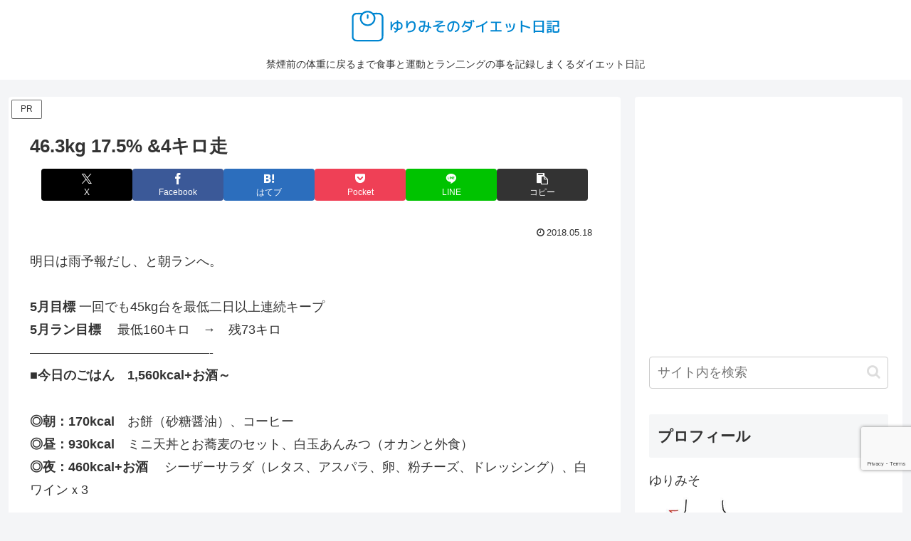

--- FILE ---
content_type: text/html; charset=utf-8
request_url: https://www.google.com/recaptcha/api2/anchor?ar=1&k=6LcCL40UAAAAAOtjXyQCJRECIZk8Ly6Uf1JdUsOy&co=aHR0cHM6Ly95dXJpZGVidS4zc3V2LmNvbTo0NDM.&hl=en&v=N67nZn4AqZkNcbeMu4prBgzg&size=invisible&anchor-ms=20000&execute-ms=30000&cb=l8d51vmj7pdl
body_size: 48794
content:
<!DOCTYPE HTML><html dir="ltr" lang="en"><head><meta http-equiv="Content-Type" content="text/html; charset=UTF-8">
<meta http-equiv="X-UA-Compatible" content="IE=edge">
<title>reCAPTCHA</title>
<style type="text/css">
/* cyrillic-ext */
@font-face {
  font-family: 'Roboto';
  font-style: normal;
  font-weight: 400;
  font-stretch: 100%;
  src: url(//fonts.gstatic.com/s/roboto/v48/KFO7CnqEu92Fr1ME7kSn66aGLdTylUAMa3GUBHMdazTgWw.woff2) format('woff2');
  unicode-range: U+0460-052F, U+1C80-1C8A, U+20B4, U+2DE0-2DFF, U+A640-A69F, U+FE2E-FE2F;
}
/* cyrillic */
@font-face {
  font-family: 'Roboto';
  font-style: normal;
  font-weight: 400;
  font-stretch: 100%;
  src: url(//fonts.gstatic.com/s/roboto/v48/KFO7CnqEu92Fr1ME7kSn66aGLdTylUAMa3iUBHMdazTgWw.woff2) format('woff2');
  unicode-range: U+0301, U+0400-045F, U+0490-0491, U+04B0-04B1, U+2116;
}
/* greek-ext */
@font-face {
  font-family: 'Roboto';
  font-style: normal;
  font-weight: 400;
  font-stretch: 100%;
  src: url(//fonts.gstatic.com/s/roboto/v48/KFO7CnqEu92Fr1ME7kSn66aGLdTylUAMa3CUBHMdazTgWw.woff2) format('woff2');
  unicode-range: U+1F00-1FFF;
}
/* greek */
@font-face {
  font-family: 'Roboto';
  font-style: normal;
  font-weight: 400;
  font-stretch: 100%;
  src: url(//fonts.gstatic.com/s/roboto/v48/KFO7CnqEu92Fr1ME7kSn66aGLdTylUAMa3-UBHMdazTgWw.woff2) format('woff2');
  unicode-range: U+0370-0377, U+037A-037F, U+0384-038A, U+038C, U+038E-03A1, U+03A3-03FF;
}
/* math */
@font-face {
  font-family: 'Roboto';
  font-style: normal;
  font-weight: 400;
  font-stretch: 100%;
  src: url(//fonts.gstatic.com/s/roboto/v48/KFO7CnqEu92Fr1ME7kSn66aGLdTylUAMawCUBHMdazTgWw.woff2) format('woff2');
  unicode-range: U+0302-0303, U+0305, U+0307-0308, U+0310, U+0312, U+0315, U+031A, U+0326-0327, U+032C, U+032F-0330, U+0332-0333, U+0338, U+033A, U+0346, U+034D, U+0391-03A1, U+03A3-03A9, U+03B1-03C9, U+03D1, U+03D5-03D6, U+03F0-03F1, U+03F4-03F5, U+2016-2017, U+2034-2038, U+203C, U+2040, U+2043, U+2047, U+2050, U+2057, U+205F, U+2070-2071, U+2074-208E, U+2090-209C, U+20D0-20DC, U+20E1, U+20E5-20EF, U+2100-2112, U+2114-2115, U+2117-2121, U+2123-214F, U+2190, U+2192, U+2194-21AE, U+21B0-21E5, U+21F1-21F2, U+21F4-2211, U+2213-2214, U+2216-22FF, U+2308-230B, U+2310, U+2319, U+231C-2321, U+2336-237A, U+237C, U+2395, U+239B-23B7, U+23D0, U+23DC-23E1, U+2474-2475, U+25AF, U+25B3, U+25B7, U+25BD, U+25C1, U+25CA, U+25CC, U+25FB, U+266D-266F, U+27C0-27FF, U+2900-2AFF, U+2B0E-2B11, U+2B30-2B4C, U+2BFE, U+3030, U+FF5B, U+FF5D, U+1D400-1D7FF, U+1EE00-1EEFF;
}
/* symbols */
@font-face {
  font-family: 'Roboto';
  font-style: normal;
  font-weight: 400;
  font-stretch: 100%;
  src: url(//fonts.gstatic.com/s/roboto/v48/KFO7CnqEu92Fr1ME7kSn66aGLdTylUAMaxKUBHMdazTgWw.woff2) format('woff2');
  unicode-range: U+0001-000C, U+000E-001F, U+007F-009F, U+20DD-20E0, U+20E2-20E4, U+2150-218F, U+2190, U+2192, U+2194-2199, U+21AF, U+21E6-21F0, U+21F3, U+2218-2219, U+2299, U+22C4-22C6, U+2300-243F, U+2440-244A, U+2460-24FF, U+25A0-27BF, U+2800-28FF, U+2921-2922, U+2981, U+29BF, U+29EB, U+2B00-2BFF, U+4DC0-4DFF, U+FFF9-FFFB, U+10140-1018E, U+10190-1019C, U+101A0, U+101D0-101FD, U+102E0-102FB, U+10E60-10E7E, U+1D2C0-1D2D3, U+1D2E0-1D37F, U+1F000-1F0FF, U+1F100-1F1AD, U+1F1E6-1F1FF, U+1F30D-1F30F, U+1F315, U+1F31C, U+1F31E, U+1F320-1F32C, U+1F336, U+1F378, U+1F37D, U+1F382, U+1F393-1F39F, U+1F3A7-1F3A8, U+1F3AC-1F3AF, U+1F3C2, U+1F3C4-1F3C6, U+1F3CA-1F3CE, U+1F3D4-1F3E0, U+1F3ED, U+1F3F1-1F3F3, U+1F3F5-1F3F7, U+1F408, U+1F415, U+1F41F, U+1F426, U+1F43F, U+1F441-1F442, U+1F444, U+1F446-1F449, U+1F44C-1F44E, U+1F453, U+1F46A, U+1F47D, U+1F4A3, U+1F4B0, U+1F4B3, U+1F4B9, U+1F4BB, U+1F4BF, U+1F4C8-1F4CB, U+1F4D6, U+1F4DA, U+1F4DF, U+1F4E3-1F4E6, U+1F4EA-1F4ED, U+1F4F7, U+1F4F9-1F4FB, U+1F4FD-1F4FE, U+1F503, U+1F507-1F50B, U+1F50D, U+1F512-1F513, U+1F53E-1F54A, U+1F54F-1F5FA, U+1F610, U+1F650-1F67F, U+1F687, U+1F68D, U+1F691, U+1F694, U+1F698, U+1F6AD, U+1F6B2, U+1F6B9-1F6BA, U+1F6BC, U+1F6C6-1F6CF, U+1F6D3-1F6D7, U+1F6E0-1F6EA, U+1F6F0-1F6F3, U+1F6F7-1F6FC, U+1F700-1F7FF, U+1F800-1F80B, U+1F810-1F847, U+1F850-1F859, U+1F860-1F887, U+1F890-1F8AD, U+1F8B0-1F8BB, U+1F8C0-1F8C1, U+1F900-1F90B, U+1F93B, U+1F946, U+1F984, U+1F996, U+1F9E9, U+1FA00-1FA6F, U+1FA70-1FA7C, U+1FA80-1FA89, U+1FA8F-1FAC6, U+1FACE-1FADC, U+1FADF-1FAE9, U+1FAF0-1FAF8, U+1FB00-1FBFF;
}
/* vietnamese */
@font-face {
  font-family: 'Roboto';
  font-style: normal;
  font-weight: 400;
  font-stretch: 100%;
  src: url(//fonts.gstatic.com/s/roboto/v48/KFO7CnqEu92Fr1ME7kSn66aGLdTylUAMa3OUBHMdazTgWw.woff2) format('woff2');
  unicode-range: U+0102-0103, U+0110-0111, U+0128-0129, U+0168-0169, U+01A0-01A1, U+01AF-01B0, U+0300-0301, U+0303-0304, U+0308-0309, U+0323, U+0329, U+1EA0-1EF9, U+20AB;
}
/* latin-ext */
@font-face {
  font-family: 'Roboto';
  font-style: normal;
  font-weight: 400;
  font-stretch: 100%;
  src: url(//fonts.gstatic.com/s/roboto/v48/KFO7CnqEu92Fr1ME7kSn66aGLdTylUAMa3KUBHMdazTgWw.woff2) format('woff2');
  unicode-range: U+0100-02BA, U+02BD-02C5, U+02C7-02CC, U+02CE-02D7, U+02DD-02FF, U+0304, U+0308, U+0329, U+1D00-1DBF, U+1E00-1E9F, U+1EF2-1EFF, U+2020, U+20A0-20AB, U+20AD-20C0, U+2113, U+2C60-2C7F, U+A720-A7FF;
}
/* latin */
@font-face {
  font-family: 'Roboto';
  font-style: normal;
  font-weight: 400;
  font-stretch: 100%;
  src: url(//fonts.gstatic.com/s/roboto/v48/KFO7CnqEu92Fr1ME7kSn66aGLdTylUAMa3yUBHMdazQ.woff2) format('woff2');
  unicode-range: U+0000-00FF, U+0131, U+0152-0153, U+02BB-02BC, U+02C6, U+02DA, U+02DC, U+0304, U+0308, U+0329, U+2000-206F, U+20AC, U+2122, U+2191, U+2193, U+2212, U+2215, U+FEFF, U+FFFD;
}
/* cyrillic-ext */
@font-face {
  font-family: 'Roboto';
  font-style: normal;
  font-weight: 500;
  font-stretch: 100%;
  src: url(//fonts.gstatic.com/s/roboto/v48/KFO7CnqEu92Fr1ME7kSn66aGLdTylUAMa3GUBHMdazTgWw.woff2) format('woff2');
  unicode-range: U+0460-052F, U+1C80-1C8A, U+20B4, U+2DE0-2DFF, U+A640-A69F, U+FE2E-FE2F;
}
/* cyrillic */
@font-face {
  font-family: 'Roboto';
  font-style: normal;
  font-weight: 500;
  font-stretch: 100%;
  src: url(//fonts.gstatic.com/s/roboto/v48/KFO7CnqEu92Fr1ME7kSn66aGLdTylUAMa3iUBHMdazTgWw.woff2) format('woff2');
  unicode-range: U+0301, U+0400-045F, U+0490-0491, U+04B0-04B1, U+2116;
}
/* greek-ext */
@font-face {
  font-family: 'Roboto';
  font-style: normal;
  font-weight: 500;
  font-stretch: 100%;
  src: url(//fonts.gstatic.com/s/roboto/v48/KFO7CnqEu92Fr1ME7kSn66aGLdTylUAMa3CUBHMdazTgWw.woff2) format('woff2');
  unicode-range: U+1F00-1FFF;
}
/* greek */
@font-face {
  font-family: 'Roboto';
  font-style: normal;
  font-weight: 500;
  font-stretch: 100%;
  src: url(//fonts.gstatic.com/s/roboto/v48/KFO7CnqEu92Fr1ME7kSn66aGLdTylUAMa3-UBHMdazTgWw.woff2) format('woff2');
  unicode-range: U+0370-0377, U+037A-037F, U+0384-038A, U+038C, U+038E-03A1, U+03A3-03FF;
}
/* math */
@font-face {
  font-family: 'Roboto';
  font-style: normal;
  font-weight: 500;
  font-stretch: 100%;
  src: url(//fonts.gstatic.com/s/roboto/v48/KFO7CnqEu92Fr1ME7kSn66aGLdTylUAMawCUBHMdazTgWw.woff2) format('woff2');
  unicode-range: U+0302-0303, U+0305, U+0307-0308, U+0310, U+0312, U+0315, U+031A, U+0326-0327, U+032C, U+032F-0330, U+0332-0333, U+0338, U+033A, U+0346, U+034D, U+0391-03A1, U+03A3-03A9, U+03B1-03C9, U+03D1, U+03D5-03D6, U+03F0-03F1, U+03F4-03F5, U+2016-2017, U+2034-2038, U+203C, U+2040, U+2043, U+2047, U+2050, U+2057, U+205F, U+2070-2071, U+2074-208E, U+2090-209C, U+20D0-20DC, U+20E1, U+20E5-20EF, U+2100-2112, U+2114-2115, U+2117-2121, U+2123-214F, U+2190, U+2192, U+2194-21AE, U+21B0-21E5, U+21F1-21F2, U+21F4-2211, U+2213-2214, U+2216-22FF, U+2308-230B, U+2310, U+2319, U+231C-2321, U+2336-237A, U+237C, U+2395, U+239B-23B7, U+23D0, U+23DC-23E1, U+2474-2475, U+25AF, U+25B3, U+25B7, U+25BD, U+25C1, U+25CA, U+25CC, U+25FB, U+266D-266F, U+27C0-27FF, U+2900-2AFF, U+2B0E-2B11, U+2B30-2B4C, U+2BFE, U+3030, U+FF5B, U+FF5D, U+1D400-1D7FF, U+1EE00-1EEFF;
}
/* symbols */
@font-face {
  font-family: 'Roboto';
  font-style: normal;
  font-weight: 500;
  font-stretch: 100%;
  src: url(//fonts.gstatic.com/s/roboto/v48/KFO7CnqEu92Fr1ME7kSn66aGLdTylUAMaxKUBHMdazTgWw.woff2) format('woff2');
  unicode-range: U+0001-000C, U+000E-001F, U+007F-009F, U+20DD-20E0, U+20E2-20E4, U+2150-218F, U+2190, U+2192, U+2194-2199, U+21AF, U+21E6-21F0, U+21F3, U+2218-2219, U+2299, U+22C4-22C6, U+2300-243F, U+2440-244A, U+2460-24FF, U+25A0-27BF, U+2800-28FF, U+2921-2922, U+2981, U+29BF, U+29EB, U+2B00-2BFF, U+4DC0-4DFF, U+FFF9-FFFB, U+10140-1018E, U+10190-1019C, U+101A0, U+101D0-101FD, U+102E0-102FB, U+10E60-10E7E, U+1D2C0-1D2D3, U+1D2E0-1D37F, U+1F000-1F0FF, U+1F100-1F1AD, U+1F1E6-1F1FF, U+1F30D-1F30F, U+1F315, U+1F31C, U+1F31E, U+1F320-1F32C, U+1F336, U+1F378, U+1F37D, U+1F382, U+1F393-1F39F, U+1F3A7-1F3A8, U+1F3AC-1F3AF, U+1F3C2, U+1F3C4-1F3C6, U+1F3CA-1F3CE, U+1F3D4-1F3E0, U+1F3ED, U+1F3F1-1F3F3, U+1F3F5-1F3F7, U+1F408, U+1F415, U+1F41F, U+1F426, U+1F43F, U+1F441-1F442, U+1F444, U+1F446-1F449, U+1F44C-1F44E, U+1F453, U+1F46A, U+1F47D, U+1F4A3, U+1F4B0, U+1F4B3, U+1F4B9, U+1F4BB, U+1F4BF, U+1F4C8-1F4CB, U+1F4D6, U+1F4DA, U+1F4DF, U+1F4E3-1F4E6, U+1F4EA-1F4ED, U+1F4F7, U+1F4F9-1F4FB, U+1F4FD-1F4FE, U+1F503, U+1F507-1F50B, U+1F50D, U+1F512-1F513, U+1F53E-1F54A, U+1F54F-1F5FA, U+1F610, U+1F650-1F67F, U+1F687, U+1F68D, U+1F691, U+1F694, U+1F698, U+1F6AD, U+1F6B2, U+1F6B9-1F6BA, U+1F6BC, U+1F6C6-1F6CF, U+1F6D3-1F6D7, U+1F6E0-1F6EA, U+1F6F0-1F6F3, U+1F6F7-1F6FC, U+1F700-1F7FF, U+1F800-1F80B, U+1F810-1F847, U+1F850-1F859, U+1F860-1F887, U+1F890-1F8AD, U+1F8B0-1F8BB, U+1F8C0-1F8C1, U+1F900-1F90B, U+1F93B, U+1F946, U+1F984, U+1F996, U+1F9E9, U+1FA00-1FA6F, U+1FA70-1FA7C, U+1FA80-1FA89, U+1FA8F-1FAC6, U+1FACE-1FADC, U+1FADF-1FAE9, U+1FAF0-1FAF8, U+1FB00-1FBFF;
}
/* vietnamese */
@font-face {
  font-family: 'Roboto';
  font-style: normal;
  font-weight: 500;
  font-stretch: 100%;
  src: url(//fonts.gstatic.com/s/roboto/v48/KFO7CnqEu92Fr1ME7kSn66aGLdTylUAMa3OUBHMdazTgWw.woff2) format('woff2');
  unicode-range: U+0102-0103, U+0110-0111, U+0128-0129, U+0168-0169, U+01A0-01A1, U+01AF-01B0, U+0300-0301, U+0303-0304, U+0308-0309, U+0323, U+0329, U+1EA0-1EF9, U+20AB;
}
/* latin-ext */
@font-face {
  font-family: 'Roboto';
  font-style: normal;
  font-weight: 500;
  font-stretch: 100%;
  src: url(//fonts.gstatic.com/s/roboto/v48/KFO7CnqEu92Fr1ME7kSn66aGLdTylUAMa3KUBHMdazTgWw.woff2) format('woff2');
  unicode-range: U+0100-02BA, U+02BD-02C5, U+02C7-02CC, U+02CE-02D7, U+02DD-02FF, U+0304, U+0308, U+0329, U+1D00-1DBF, U+1E00-1E9F, U+1EF2-1EFF, U+2020, U+20A0-20AB, U+20AD-20C0, U+2113, U+2C60-2C7F, U+A720-A7FF;
}
/* latin */
@font-face {
  font-family: 'Roboto';
  font-style: normal;
  font-weight: 500;
  font-stretch: 100%;
  src: url(//fonts.gstatic.com/s/roboto/v48/KFO7CnqEu92Fr1ME7kSn66aGLdTylUAMa3yUBHMdazQ.woff2) format('woff2');
  unicode-range: U+0000-00FF, U+0131, U+0152-0153, U+02BB-02BC, U+02C6, U+02DA, U+02DC, U+0304, U+0308, U+0329, U+2000-206F, U+20AC, U+2122, U+2191, U+2193, U+2212, U+2215, U+FEFF, U+FFFD;
}
/* cyrillic-ext */
@font-face {
  font-family: 'Roboto';
  font-style: normal;
  font-weight: 900;
  font-stretch: 100%;
  src: url(//fonts.gstatic.com/s/roboto/v48/KFO7CnqEu92Fr1ME7kSn66aGLdTylUAMa3GUBHMdazTgWw.woff2) format('woff2');
  unicode-range: U+0460-052F, U+1C80-1C8A, U+20B4, U+2DE0-2DFF, U+A640-A69F, U+FE2E-FE2F;
}
/* cyrillic */
@font-face {
  font-family: 'Roboto';
  font-style: normal;
  font-weight: 900;
  font-stretch: 100%;
  src: url(//fonts.gstatic.com/s/roboto/v48/KFO7CnqEu92Fr1ME7kSn66aGLdTylUAMa3iUBHMdazTgWw.woff2) format('woff2');
  unicode-range: U+0301, U+0400-045F, U+0490-0491, U+04B0-04B1, U+2116;
}
/* greek-ext */
@font-face {
  font-family: 'Roboto';
  font-style: normal;
  font-weight: 900;
  font-stretch: 100%;
  src: url(//fonts.gstatic.com/s/roboto/v48/KFO7CnqEu92Fr1ME7kSn66aGLdTylUAMa3CUBHMdazTgWw.woff2) format('woff2');
  unicode-range: U+1F00-1FFF;
}
/* greek */
@font-face {
  font-family: 'Roboto';
  font-style: normal;
  font-weight: 900;
  font-stretch: 100%;
  src: url(//fonts.gstatic.com/s/roboto/v48/KFO7CnqEu92Fr1ME7kSn66aGLdTylUAMa3-UBHMdazTgWw.woff2) format('woff2');
  unicode-range: U+0370-0377, U+037A-037F, U+0384-038A, U+038C, U+038E-03A1, U+03A3-03FF;
}
/* math */
@font-face {
  font-family: 'Roboto';
  font-style: normal;
  font-weight: 900;
  font-stretch: 100%;
  src: url(//fonts.gstatic.com/s/roboto/v48/KFO7CnqEu92Fr1ME7kSn66aGLdTylUAMawCUBHMdazTgWw.woff2) format('woff2');
  unicode-range: U+0302-0303, U+0305, U+0307-0308, U+0310, U+0312, U+0315, U+031A, U+0326-0327, U+032C, U+032F-0330, U+0332-0333, U+0338, U+033A, U+0346, U+034D, U+0391-03A1, U+03A3-03A9, U+03B1-03C9, U+03D1, U+03D5-03D6, U+03F0-03F1, U+03F4-03F5, U+2016-2017, U+2034-2038, U+203C, U+2040, U+2043, U+2047, U+2050, U+2057, U+205F, U+2070-2071, U+2074-208E, U+2090-209C, U+20D0-20DC, U+20E1, U+20E5-20EF, U+2100-2112, U+2114-2115, U+2117-2121, U+2123-214F, U+2190, U+2192, U+2194-21AE, U+21B0-21E5, U+21F1-21F2, U+21F4-2211, U+2213-2214, U+2216-22FF, U+2308-230B, U+2310, U+2319, U+231C-2321, U+2336-237A, U+237C, U+2395, U+239B-23B7, U+23D0, U+23DC-23E1, U+2474-2475, U+25AF, U+25B3, U+25B7, U+25BD, U+25C1, U+25CA, U+25CC, U+25FB, U+266D-266F, U+27C0-27FF, U+2900-2AFF, U+2B0E-2B11, U+2B30-2B4C, U+2BFE, U+3030, U+FF5B, U+FF5D, U+1D400-1D7FF, U+1EE00-1EEFF;
}
/* symbols */
@font-face {
  font-family: 'Roboto';
  font-style: normal;
  font-weight: 900;
  font-stretch: 100%;
  src: url(//fonts.gstatic.com/s/roboto/v48/KFO7CnqEu92Fr1ME7kSn66aGLdTylUAMaxKUBHMdazTgWw.woff2) format('woff2');
  unicode-range: U+0001-000C, U+000E-001F, U+007F-009F, U+20DD-20E0, U+20E2-20E4, U+2150-218F, U+2190, U+2192, U+2194-2199, U+21AF, U+21E6-21F0, U+21F3, U+2218-2219, U+2299, U+22C4-22C6, U+2300-243F, U+2440-244A, U+2460-24FF, U+25A0-27BF, U+2800-28FF, U+2921-2922, U+2981, U+29BF, U+29EB, U+2B00-2BFF, U+4DC0-4DFF, U+FFF9-FFFB, U+10140-1018E, U+10190-1019C, U+101A0, U+101D0-101FD, U+102E0-102FB, U+10E60-10E7E, U+1D2C0-1D2D3, U+1D2E0-1D37F, U+1F000-1F0FF, U+1F100-1F1AD, U+1F1E6-1F1FF, U+1F30D-1F30F, U+1F315, U+1F31C, U+1F31E, U+1F320-1F32C, U+1F336, U+1F378, U+1F37D, U+1F382, U+1F393-1F39F, U+1F3A7-1F3A8, U+1F3AC-1F3AF, U+1F3C2, U+1F3C4-1F3C6, U+1F3CA-1F3CE, U+1F3D4-1F3E0, U+1F3ED, U+1F3F1-1F3F3, U+1F3F5-1F3F7, U+1F408, U+1F415, U+1F41F, U+1F426, U+1F43F, U+1F441-1F442, U+1F444, U+1F446-1F449, U+1F44C-1F44E, U+1F453, U+1F46A, U+1F47D, U+1F4A3, U+1F4B0, U+1F4B3, U+1F4B9, U+1F4BB, U+1F4BF, U+1F4C8-1F4CB, U+1F4D6, U+1F4DA, U+1F4DF, U+1F4E3-1F4E6, U+1F4EA-1F4ED, U+1F4F7, U+1F4F9-1F4FB, U+1F4FD-1F4FE, U+1F503, U+1F507-1F50B, U+1F50D, U+1F512-1F513, U+1F53E-1F54A, U+1F54F-1F5FA, U+1F610, U+1F650-1F67F, U+1F687, U+1F68D, U+1F691, U+1F694, U+1F698, U+1F6AD, U+1F6B2, U+1F6B9-1F6BA, U+1F6BC, U+1F6C6-1F6CF, U+1F6D3-1F6D7, U+1F6E0-1F6EA, U+1F6F0-1F6F3, U+1F6F7-1F6FC, U+1F700-1F7FF, U+1F800-1F80B, U+1F810-1F847, U+1F850-1F859, U+1F860-1F887, U+1F890-1F8AD, U+1F8B0-1F8BB, U+1F8C0-1F8C1, U+1F900-1F90B, U+1F93B, U+1F946, U+1F984, U+1F996, U+1F9E9, U+1FA00-1FA6F, U+1FA70-1FA7C, U+1FA80-1FA89, U+1FA8F-1FAC6, U+1FACE-1FADC, U+1FADF-1FAE9, U+1FAF0-1FAF8, U+1FB00-1FBFF;
}
/* vietnamese */
@font-face {
  font-family: 'Roboto';
  font-style: normal;
  font-weight: 900;
  font-stretch: 100%;
  src: url(//fonts.gstatic.com/s/roboto/v48/KFO7CnqEu92Fr1ME7kSn66aGLdTylUAMa3OUBHMdazTgWw.woff2) format('woff2');
  unicode-range: U+0102-0103, U+0110-0111, U+0128-0129, U+0168-0169, U+01A0-01A1, U+01AF-01B0, U+0300-0301, U+0303-0304, U+0308-0309, U+0323, U+0329, U+1EA0-1EF9, U+20AB;
}
/* latin-ext */
@font-face {
  font-family: 'Roboto';
  font-style: normal;
  font-weight: 900;
  font-stretch: 100%;
  src: url(//fonts.gstatic.com/s/roboto/v48/KFO7CnqEu92Fr1ME7kSn66aGLdTylUAMa3KUBHMdazTgWw.woff2) format('woff2');
  unicode-range: U+0100-02BA, U+02BD-02C5, U+02C7-02CC, U+02CE-02D7, U+02DD-02FF, U+0304, U+0308, U+0329, U+1D00-1DBF, U+1E00-1E9F, U+1EF2-1EFF, U+2020, U+20A0-20AB, U+20AD-20C0, U+2113, U+2C60-2C7F, U+A720-A7FF;
}
/* latin */
@font-face {
  font-family: 'Roboto';
  font-style: normal;
  font-weight: 900;
  font-stretch: 100%;
  src: url(//fonts.gstatic.com/s/roboto/v48/KFO7CnqEu92Fr1ME7kSn66aGLdTylUAMa3yUBHMdazQ.woff2) format('woff2');
  unicode-range: U+0000-00FF, U+0131, U+0152-0153, U+02BB-02BC, U+02C6, U+02DA, U+02DC, U+0304, U+0308, U+0329, U+2000-206F, U+20AC, U+2122, U+2191, U+2193, U+2212, U+2215, U+FEFF, U+FFFD;
}

</style>
<link rel="stylesheet" type="text/css" href="https://www.gstatic.com/recaptcha/releases/N67nZn4AqZkNcbeMu4prBgzg/styles__ltr.css">
<script nonce="pHt1DvBikFGJSiMQJn7e0w" type="text/javascript">window['__recaptcha_api'] = 'https://www.google.com/recaptcha/api2/';</script>
<script type="text/javascript" src="https://www.gstatic.com/recaptcha/releases/N67nZn4AqZkNcbeMu4prBgzg/recaptcha__en.js" nonce="pHt1DvBikFGJSiMQJn7e0w">
      
    </script></head>
<body><div id="rc-anchor-alert" class="rc-anchor-alert"></div>
<input type="hidden" id="recaptcha-token" value="[base64]">
<script type="text/javascript" nonce="pHt1DvBikFGJSiMQJn7e0w">
      recaptcha.anchor.Main.init("[\x22ainput\x22,[\x22bgdata\x22,\x22\x22,\[base64]/[base64]/[base64]/bmV3IHJbeF0oY1swXSk6RT09Mj9uZXcgclt4XShjWzBdLGNbMV0pOkU9PTM/bmV3IHJbeF0oY1swXSxjWzFdLGNbMl0pOkU9PTQ/[base64]/[base64]/[base64]/[base64]/[base64]/[base64]/[base64]/[base64]\x22,\[base64]\\u003d\x22,\x22wpoUeMKKM0deNsKSGMKIVMO7wppZwpxxbcODDn5VwoXCmcOLwrXDojh3cX3Cmyd5OsKJZGnCj1fDgH7CuMK8XcOsw4/CjcO2TcO/e0nCssOWwrRIw5QIaMOzwq/DuDXCksKdcAFbwp4Bwr3CoQzDrijCgCEfwrNwAw/[base64]/dmHDu8KYOkDClMK4KcOgw6pDHE/CoD5seAPDgnBkwqxgwofDr2Umw5QUFcKLTl4RNcOXw4QEwohMWjJOGMO/[base64]/Dt8KoL8KlAhtaLVrDm3kIwpvCoMK0w5TCkMO+wrTDpinCnGLDgGDDkTfDvMK0RMKSwqg4wq5pTXFrwqDCrmFfw6gTPkZsw79VG8KFKTDCv151wok0asK3KcKywrQ/w4vDv8O4RMO0McOQDnkqw7/DrMKpWVVKXcKAwqE9wp/DvyDDoH/[base64]/Dnx/Cj8KZVcK3E8OLRsOiwqkiw63DgXRgw6A3dsOqw4LDi8OXdhYyw7HCrsO7fMKoSV43wpVGasOOwrNIHsKjAsO8wqAfw5jCqmERAcKlJMKqBX/DlMOceMOsw77CoioRLn9mAlgmCycsw6rDsSdhZsOCw4vDi8OGw67DvMOIa8OqwrvDscOiw6fDiRJuUsOTdwjDtsOBw4gAw5PDqsOyMMK6dwXDkzDCiHRjw6nCicKDw7BwD3EqB8OpKFzCjMOGwrjDtnZ5Z8OGcSLDgn1mw6HChMKUViTDu35+w5zCjAvCkABJLX/[base64]/DucO2wqs2wq3CpcOMS3pmRcKow7vDp3HDuhPCkjvCn8KRATIeEExedHtyw4o5w5h5wozCrcKKwqR6w7fDh0TCpFfDihBoC8KFSzV5PsKkTcKewozDvsK9XWwDw4nDt8KYw4gBw5/DncKSeVDDoMKpRS/DuUwiwokFdMKdelRsw557wq80wpvDmwrCqCZaw5nDp8KXw75vesOaw4nDhcK1w7zDj2/CmxFhTTnCjsOOXS0uwpNgwpd5w53DgVJNOMKfaSYpUWvCkMK9wq7DnkBmwqoBHmwJBhRPw7hOIDQww7h3w54sVSQQwp3DrMKqw6jCmMK1wot3PsOPwqTCmcK5ahPDrUHCv8OFHsOWXMOrw7LDl8KIexxRRgzCkEgGNcO6a8K+aGR2bGlNw6l6wqLDlMKebwdsM8OEwq/[base64]/DgH/[base64]/Do8OxwrDDpzjCtcOvwqN6w7zDmFfDrDU9w65zNcKBScK3VGXDjsKYwpk8K8KvUT8NQMKwwrxXw7/CknHDhsOkw54EJHwyw68AZ1QUw6xtdMOUMk3DqsKJUUDCtcK4P8KzNjPCqiHCgMOfw4DCocK/[base64]/[base64]/CqMO0X2vClRfDg8Kuw4NbGcOHfsKbM8KOKRTDsMO2ZMO5PMOBGcK7wr/[base64]/Dt8O2w6Vbw6Y8QcKjMMOCG8O+c8OWw5nCt8KXwo/[base64]/DkcKxLsO9wr8QwrPCgknCgcKjSsOSU8OHXgLDhWl/w7lWXsOFwqjDgldbw7goRsK6UjrDh8O2w6h1woPCuk8/[base64]/ChAN7PVs/L8OVXsKGb2vDpcOrIXRER3vCj0fDmsOAwrkJwq7Di8Omw6lBw5Bqw73CuzPDmMK6YWLCh0HCjGEpw5vDrsOOwrhoH8KtwpPCogAXwqTCsMKmw4dUwoDDsUU2NMORRHvCi8KpOcKIw5l8w45uLXnDnsOZEC3ClTxqwrYaEMOxwrfDpH7DksKXwoQJw5/DtQFpwpQ7w5bCpBnDhFPCusKcw4PCtnzDmsKXwqnCvsOjw5obw6HDijBHSVBmwotUQcKMScKVEMOpwpJVUXbCpVPCsSPDrcKTJmfDoMKmwoDCiy8bw7/Cl8OsHSfCtF1KX8KsQQTDkGY7HRB3AcO8PWMEXEXDpWLDh2vDh8Khw5PDt8OYZsOgEVvDg8KvQm55BsOdw7xsB1/DnSRYSMKSwqLCk8KmQ8OawprDqFLCocOyw6o0wrPDoDbDp8Oxw4RlwrVfw5zCmsK7BcKmw7JRwpHDsWvDqANGw4rChwDCuDLCusOfCsOsf8OyHkJ/wqJKwqQrwpXDt1JsZBI7wpw7NcKRCmIewobCuzBfPi/DrcKzT8Kuwrgaw73CtsOqb8OFwpDDssKWQTbDmcKNecOTw7jDqVFwwrgcw6vDhsK1SFUlwoXDjn8kw4HDgQrCrW89RFTCiMKLw7zClx1SwpLDusKrKklpw4fDhw4twpbCkVQuw7/[base64]/[base64]/CiQ7Dt8KPYDfDkRshIz7DhsK6YTk9IyfDtcOCWjlkVsObw5p4G8OYw5bClBbDiWE6w7VwH3F5wow7QGXDsVTCkQDDjcOBw6LCvQcXLQHCt3E0w5HCmcKbYmdfO0/[base64]/DiAfDrMKywohMwrtAclBqwo/[base64]/RcKMwpQpAk5sw45QBAfCl3QRMwFoQHsNWR7Dp8KcwoXDmMOyVMOdD2vCtBXDucK8U8KRw5XDuxYkNxYBw6nClMOdWEXDtsKywppqcMOYw589wpHCtkzCpcOjYwxrEy0oS8KXH3xXwo3DkD/[base64]/DgUdHLMOTwp3DhmolMFRCwoPCg1wkwpXCnVQWaH0wL8OaQxpIw6jCq0HCocKgY8KWw6vCn3hvwr1gYFQAXjrDu8O9w5BAwoDDlMOBNwlMb8KdYgfCkmzDkcKAYllgO23ChcKZNh10ImE/w70Rw5PDkiPDksO6NcO5TmfDmsOrGgHDg8KkOzo0worDo0zDtMKew6zCncK9w5Esw7TDtMKKYgbDnFfDslMBwp5qwpnCvzEKw6/DmSLCsj0Cw43DigQcP8KXw77CliHDgBJSwrotw7jCrcKVw4JLLVVKDcKPWsKpJsOawpdIw4PCs8OswoI8FlwWDcK2WTsZBlYKwrLDrW7CqjdDQiQYw7HDnGd7w4LDjGxQw5zCgz/Ds8KOesKcC1MTwqrCqcKMwqLDksOBw5/[base64]/DvcKzw7nCj8KbLi/[base64]/[base64]/CqcKywrt3PDpTwqbDmcKNQgBcYmvDq8OtwpXDkTQuMcKVwo/Dq8K7wq/[base64]/C8KrwprDhBJaw58/w7luRsKLJgLCpsOXHcKFwp3DucORwqocf3nCkn3DnC03wrIPw7vDj8KIa0HDm8OPE1bDgMO1b8KKfx/CvClkw7lLwp3CvhR+CMOwFh8rwpFcSsOfwojCiHLDjVvDmDPCrMO0wrvDtcKsSsOdXmEMw6dPfERjZ8OVW3jCp8KoI8Krw7U/FxHDkjEtYF/DgsOSw7MgS8KKci5Tw58PwpcXw7Fyw5fCuU3CkMK3CR0kacO0dsOQc8KYeWZqwqbCm2oWw5QgaiHCvcOBwrkVdUtvw5kEwp/[base64]/QWEmwqzCg8KoY2/Cu8O4w6tzw5NXdcKLBMO+BMKYwoN2UcOawq5mwoPDgURQUgNpD8O4w7RFKMOnczY+BlkkScOxYsO+w7Iaw7E5w5BNQ8O/a8KFJcOBCEfCqmkaw614w7rDr8ONUQsURsK5woJrLWXDqy3CrwjDn2MdKAzDryxuBcOhL8KDTAjCq8KxwrfCtH/Dk8OUw7ZfcmxxwpxPw77Cp19Aw6HDnwQUfznDt8ObLCYZw6Fbwrsbw5bCgBZmwrXDtcKnKSoRAUp6w4UbwrHDkQU1GMO+SX0hw4HChcKVbcOrNSLCnMOVIcOPwpLDqMO/ACh/eUgNw5/CoRdPwpDCh8Odwp/CtMKMNgnDkClSX0Ebw5bDt8Kycit1wqHCvcKKe1AcfMK0Oxpfw4o+wqtNQsObw6Nqw6PCkTTCnMOPFcOsFUQUXEAnW8OVw7Q0V8OFw6UywoF1dBsEwp3DsWdbwpfDp2bDi8KfGMKBwpBIZcOaPsOqRcOhwoTDsllAwo/CqcOfw4oVw63CisOlw5LCoQPClMOlw6lnBzzDrcKLICZhHMKmw7gCw7cPLQhdwpY9wrxPeB7DgAg3EMK4OcOMAsKrwq8cw4oMwqvDnkR3Vk/[base64]/CvxvCtQLDlxlnwo8FBMOPwojDvsOLw6fDlh7DqwAuHsK1XxVGw4fDgcKaTsOiw6Zcw5Jpwr/Dl1vDhcO9CsOQWnpqwq4Fw6s3UG06wr58wqjCnB5pw7ZmQMKRwoXDicO5wrMvScOqTyhpwqMlHcOyw4/Dhw7DmFItFSFhwrgNwpnDjMKJw6/DmcK4w5TDkcKlesOKwqDDmFMCMMK0S8K+wp9Uw4XDosOEUhrDtMOJEC3CsMO5cMODDix5w5LCjgzDjGbDmcO9w5fDtMKjfFJMOsOyw4xPa2wjwq7DhzsTb8K3woXCnMKxAg/DjRpgAzvCoALDmsKFwrDCtSbCpMKkw67ClEnCgCTDsGt1T8O2Nk4kOWXDvSNWX2oGwpPCm8OHEzNAQz7CisOgwqE2HwA1dCTCjMOwwq3DqcKJw5rCgi7DksKfw4fCmXh2wp/[base64]/ewfCvybCrcOuw5LCv0kgUXfDl2fCqcOvVcKHwr3DknnCkXTCiVs2w77DpMOvZyjDmmAxYxjCm8O/UsKLVW7DhTrCicOaY8KMRcKHw4rCrgYxw67DlsOqNAc3woPCowjDukNpwoVxwqjDgUN4FyjChhjDgRs4eyHDjR/Don3CjgXDog8GJQ5gL2TDjVwOAV9lwqJiVcKaeHEoHHPDnUI+wo5zYcKjbMO2DitvZcOuw4PCjCRfK8KOXsOFfMOUw7w6w6dww73Cg34mwppmwpTDpRjCocOMO23CpR4/w4TCtcO3w6dvw7xTw5JiNsKEwptWw6nDjT3DuFI+REV2wrPDkcO6Z8O0PsOPY8O6w4PCg3nChEvChsKaXHQBX03Di3l8K8KOMx5RWMKIL8KwTG0IHy0mD8K9wrwMwp14w4PDqcO2MMO/wrU1w6jDgBJQw5VOX8K8wosnR1c1w4kua8O5w4BxF8KlwpnDncOgw5MAwqMywqo+eU0FEMO1wrQhAcKuwrDDvMKiw5R1JsK7Gy5WwoZiEsOkw6/DgjVyworDojwlwrk0worDr8OCw6fCpsKDw6/[base64]/wqjDpsOiHWRgwofDk2PChw/Dt2LDtmJgwr0Qw7kpw5QqNAZQHXBWPcOwQMO/wrgMw6XCi2FrbBkgw4HCqMOcEMOfHGFUwr7Ct8K3w4fDmMOVwqMkw6fDj8ODP8KnwqLChsOmahMGw4PCimDCvjvCuGnCnRzCqHnCqXUfVTwew5NBwrbDiRE5w6PDvcKrwoPDr8Kgw6Qtwp48R8OhwqJedHwjw7IhMcO9w7o7w6YdC38uw64rZ0/[base64]/Ci8OSJ13DhMKDw4Vnw6PCkWjDtTfCgcK/[base64]/CrsK/[base64]/[base64]/DgsOrw5PCoHfCusKqw4PDm1bDvnXDgETDk8KoDFXDvT7CtwDDqQFHwp90wpJswoDDvgU1wp7CoWV9w73DlwTCrXLDhwPDmMK3wp8Gw67DtMOSSxXCoW/[base64]/[base64]/[base64]/QyvDrsOaJm7CmTvDg8KyBsO/OFoIwo3DrkU2w68TwrECwpDCuSzDnsK7SsKgw4ZNFD0OIMOERcKpAkbCgVZyw4AWSkBrw6PCl8KEVl/[base64]/GsK1wrYbBsKtGMOewp/DvzoWwr9HEiLDp8K/OsOkKMOMw7NSwrvCiMKmJgh7IsK6IsOEfcK9Jw19E8Kcw6nChhfDp8OiwqohHsK/[base64]/CsXhpw7HDmEHCvyxowrLCv3AVETfCpkIzw7nCl3zCgcKmw5s7WMOPw5MbCz/CuiTDiVsEccKyw55tVcKoLT4uHggoEjrChENEGsOKTsOxwq9XdTRVwrdlw5LCqHpbO8ONcMKsej7DozcRUcORw47CqcOiGcO9w69Swr7DgBgSA3U6TcO1PHrCm8OHw5IJF8OfwqsuKEY5w7jDncOZwr/[base64]/csOEw6EOJT3DvcO8LsK9wqkDw7UOw6bCq8KGZCVuPUrDk1MHwoDDnQkMw57DgsOzEMKxKgLDm8OVe3/DiUMARG/CjMK2w403XcOVwotHw480w654w4PDp8KEIMOUwrxZw6cqR8OJG8KMw7nDqMKzJUBvw7vCsl0Adk1fTcKdbiZtwrzDrEDChwZhSMKKR8K/dgvDjUXDjsO7wpfCg8Olw4MRIkbDiTh7wp1/[base64]/CvDDDoMKaLEHDvMKsNk4xecKICDQcUsKoHjjDu8KOw64Pw7XCpsOkwqcawp4JwqPDhEvDo0jCqcKOPsKDBzPCpMKKTWfDssKtbMOtw6o4wrlKKG0Hw4Z/PxrCo8Kyw5bDv38ewqJWQMK5EcOwB8K8wr8VIFJSw6HDo8K2BsKyw53CiMOER2tuesKow5fDr8KSwrXCtMK7EWDCq8KGw7LCsW/DtyvChCU9SGfDpsKTwpVDIsK9w79wH8OmaMOsw6MTYGzCgQTCumXDhVzCiMKGGQvDjCcCw7HDtmjCusOWHVJEw7HCpsO5w4x7w6lQLEd2bj9OLsKfw41rw5s2w7bDlwFrw6wHw5ojwqA0wo/CrMKRNMOaF1BIGsKPwrp3PsOiw4XCh8KMwot2d8Kdw7FYCAF6e8O9Qn/ChMKLwq5Tw6pSw7/Do8OJAsOdMXnDuMK+wq0mP8K/UjRhRcOOegpTYQ1YK8KBLFbDg0zCgwMoVgHCqTUAwqJ5w5Nyw5TCjsO2wp/Ci8KuPcK/b1LDnWnDniUpD8K6WsKEXQ8dw7/[base64]/ChDfDksKrekbDizLCmS3DmCnDnEdUwqMbelfCulHDvFUBIMKtw6jDrsKHVwPDqmphw7nDksOUwqpcMXrDm8KrSsKsE8Ovwqp+MxHCrcKNQxDDv8O3ClVZfMOOw5jCnTXCo8KMw5bDhzzCjxgbw4jDlsKMSsK/w7LCu8O/w5LCukLCk1YLIMOsKmfCjz7DqmwaDcKaLz8zw5BEDBVOG8OCwobCu8K4IsK8w5XCrAcCwqIYw7/[base64]/CgFvDmMK0wos0AcOvw7jCsxnCgcOMdsOYwp1FE8K3wo7Dow3DgR3ClcKqwoHCgRnDpMKdQMOlw6LCmm8zPcKVwpt+M8O/UC1hWMK2w7ozwplEw6TCinwFwpzDhVdFb2I+L8KrGSMeC3/Cp19VYSdROnYtZTvDginDsRTDnAHCj8K9cT7DoyHDi1kZw4rDuSkVwoQXw6TDlXHDi3tkUwnCgGoMw47DokbDpsKcX3vDpUxkwol9O2XCjcKsw619w7HDv1QMIFgRwqkeQMKMJnzCusK2w4o3bMOBO8K4w4wjwoVXwr9Yw57CvMKAdh/CqR3DrMOGacOBw4NOwrbDj8Odw6XDmFLCuE/DhzoSAcK8wroLwrkQw5dXU8OCW8O9w4/DgcOubCzCu1nDicOBw4HCqVzDq8Krw59QwrdAw7kcwoNlW8Okd0rCo8OyY3B3K8KCw6lWP3g/w5sLwpHDrnQfZsOSwqp4w4JTLMOFAMKxw47DrMKyd1fCgQ7Cp1nDs8OgJcKHwp89NHnCiR7CosKIwoHDs8KfwrvCqHjClMKRwqHClsOHwoDCjcOKJ8KOVm4tGT3Ci8OhwpjDqyZ4B01EO8KfEEU0w6zChTTDi8KBw5rCtsOew6/DgCzDiBoGw5/[base64]/CjifCgm7CjMO7w77DoMOFaC7CkCfCtSgvw7IGw5wePCR9wobDncKvHmpeesOvw4lxFn97w4dJL2rChkBJB8O/[base64]/CpMO7wonCj8K6wqILw7MHHBJoIjVVR3RUw5xgwqHChsOYwqbCphPDmMKUw5PDgHdJwol3w69Ww6rDmGDDo8Oaw7jClMOCw4nCkyY5Z8KKV8Kjw597ZcKbwrDDkMKJEsO6TMK7wobCnX9jw5Nqw6PDhcKjHsO2UkXChcOewqljw5jDtsObw53DlFYbw5/[base64]/cHTCl8OZwqYDwqpXB8O1WMO0w5bCpsKedUjCo8O8KcKtdHRHAsOzVgpENcOOw7YBw7vDjD7DiT3DnFxmFWdTc8KXwrvCsMKYQEzDksKUE8OhCcOhwpLDkTUTTy0DwonDp8Omw5JKw5DDrxPCuFPDtAUvwrHCi3jDlEXCphoPw5cNeFVawp/CmWrCo8O3woTCsw/DicOOK8OvH8K9w70FcXwyw59EwpwHZj7DkXbCi1vDsDDCqy/[base64]/[base64]/CgcKPWMOEwod8w6sbwpTClMKIwoLCu8KRwr3DqcOTwozCjxU9CRzDlsKLQMKhFxRvw5clw6LDhcKXw7nCkWzCmsK2wqvDoihsA0wJD3LCsVLDg8OZwp1TwqsEAcK9wq/CnsKaw6s8w6Z3w6wxwoBewqRIJcO7BMKlMsKUdcKbw505OMOXVMOzwoHCkivDg8OLHmDDssOLw5pgwp5NUVVxSCjDgn4XwoLCo8KSTV0zwqvCjSzDsH4AfMKQVmB0fzA/NMKpS3hkO8O5H8O8WAbDo8OQaVnDtMK+wpp1WVLCu8OmwpTDm1fDpUXDl3RKwqbCh8O3ccKbScO/T0fDrsKMPcOnwrPDgUvChQsZwo/[base64]/DtsOwQsKyQcOQacOmwofCiUTCvwEPYUwkwonCisOsLcK9w7TClMKiAV4CQ0JLOMKYQljDhMODLWHCnUgmWcKBwq/DqcOYw7hJTcKoF8K/w5Uew68fYirCo8K2w63CgsKtUTMAw7Yxw53Cm8KBdcKnOsOsMcKeM8KPMV4BwqA/dSckBB7CvkZdw7zDrCJtwodHFHxafcOZQsKswrgtV8KqF0Ifwo9wMsObw6lvNcK3w7FxwpwxDjjCtMO4w6A/[base64]/CiCwCOxAje2XDsjFzwqTCq8OHf8KUw7UIX8OmJsKRDMKdYFltRyMbNCjDjVkNwqJVw4DDg0JXScKGw7/[base64]/DsE5LFWcYw4gAwpdDOMOXECMcR8KpaUbDpWA1QsO6w4wvw6TCk8Olc8Ksw4TDgsKmwr0VKjvCmMKywqDCvEnCkF0qwqoIw4tCw7TCk3TCh8ODM8Kzw7M5NsK/d8OgwodVBMOQw4Npw7bDjMKLw4XCnQnDvHBOccOJw6EVBD7CuMOKEsOrWcKfcC0Scg3CvcOpCgwpbMKJUMKRw7QtO3jCsVMrJgIowpttw6oTScKZTMKVw73DoHHDm0NvACnDgzDDocOlX8Kvbkc4wpAmcSTClE9jwp8/w5vDrsK6G27CqHfDq8KuZMK1PcOCw4w3YcOWB8KzUX7DuDVxcsOKwrfCsTMLw4fDn8OVb8OydsKNHjV7w791w79dw5ABLAMve0LCmw3CicObKS4Vw6HDq8Otwq/CqkF/w6YMwqTDoT/DkDoowqfCrMOQCMO7MsKKw5R3VcK8wpAdwo3CkcKocCkDUMOcFcKRw4/Dp30+w6sTwrXCjG/DjEpKVMKxw54swoAwJEPDnsOhXGrDg2ZeSMKLCFjDhm3CsmXDtSBgHMKIBsKFw7TDssK6w6zDrMKIR8KYwqvCsH/[base64]/[base64]/DtMK5TMKyPxI+B8O9wrBQwprDpR3DjsOAf8ObADfDj8KHfcK5woshdjFcIh9wSsOvL2fDtMOnO8Ozw4bDmsOwFMO8w5pOwo/DhMKhw7o+wpIJP8O1DXd8wrRaWcOow6ZvwrMQwqzDmMK/wpbCky7CmcKiUMKrD3ZhKllwSsOJSMOAw4tXw6LDisKkwpjCpcKgw7jClShXcTMeIy9gWyt/w5bCpcKXDsKHezHCvE3DpMOywp3DmAbDk8Kfwo9LDjvCgilEwpZCBMOAw6Uawps5NVDDlMKAAsO9woJLeRM1w77CtcKNOTbCmcOcw5XDkFDDusKYHHFHwrNbwposbMO6w7F5bG/CqyBSw49QS8Knc1DClx3CtmrClnZiX8K4acKsLMOtYMKBNsOGw4kHem5IHmHCrcO8WGnDpcOaw7PCozHCqcOBwrxlG13Ct13CglBmwpQrW8KMB8OWwrVgd246UMOAwptDOsK8Xx/DnCnDiDAKNgkUSsK9wot+csO3wpVHwrYvw5HCqFRRwqZeRBfDrcOrLcKMPDPCohkUAhXDkE/Dl8K/ScO1G2UoaX/[base64]/Cu8ObHcOMSMOiMz/CqsOWVMOdaCkuw6QNw6rDi8O6OMOzM8OAwobCgxPCtEssw5TDtzTDjCFKwrrCpwgOw5ZycEEYw6Qnw6lNJEXDtkrCncK/w5fCqUbCq8KkLcK3JU9qCsKYP8OYwqPDsFrCmcOqFMKDHwXCh8KVwq3Dr8KPDD/CkMOKKcKXwrFkwo/DqMOlwrnCp8ObUBLChUTDl8KCwq0awprCmsKpPjwnJV9owp/CgmJOeC7Cq1F5wrrDvsOhw4wZDcKMw4pYwo19wrsYU3HDk8KCwphPXcKgwqc9RMKnwpxvwqLCgiNBf8KJw7rCgMO5w7QFwpTCvjPCjXIiMklnQGDDjsKew6RocVIfw4rDsMKZw5HCoGTCpcOjX3ViwoDDnWZxAcKzwq/DosKfT8O4C8OtwonDpU19PnDDhTTDhsO/wpjDs3bCvMOBfTvCv8Kmw7J1W1HCsXjDtEfDlADCuyMEwrTDiVx3RRU7QsKcZhsvWQnCtsKiUGMUYsO+EsODwos6w7cfTsKIOUEawpnDrsKnahPCqMOLFcKyw4RrwpEKfS19woDCmC/DnCI3w4ZZw41gI8O5woAXYwPDhMOEPVY+woXDk8KFw63DpsOWwobDjFbDgDbCtnTDt0rDkcOpUVTCiSgXBsKPwoMow7LDjxjDjsO+PCXDoG/CvcOhQsKpO8KZw5/Co1suwrhmwrsHFMKMwrNKwpbDnWvDgMK5M0/CrR0wOsKNC1jDjFcmCGEaGsK7wp3CiMOfw7FGLnHCuMKgbT9qw71DMXzDvWDCqcK8Q8K8HMOoQsKnw4fCsAvDqw/CgsKPw6t3w7N6IMKfwp/[base64]/DpcKsIlRrwoxScTl2w7xHw4bCk8OCw7vDojHDoMKpw41rEMO5RVnDn8OQVnwiw6TCnVPDucOoPcKoB1NcYRHDgMOrw7jDn3bCsyzDvMO4wpY3dcKxw6fCnBPCqwUuw4ZVBsK+w5nCg8KKw5rDvcORQA3CpsOgQC/DoxxkFMK/w7Q4IERBBTg8w41vw7wDcnU4wqvCpMOEaWjDqnguUMKLQF3Do8KXVMOwwqoPKFbDmcKCKHnCm8K/G24+ScO8BMOfR8K2w7nDvMO8w6hwfcOTDsOEw5ojOk7DkMKhal3CsQxbwrgxw6hlFX/Colh9wpgVdRzCrC/[base64]/wrzDs8KwbT04w7PDkw7DtMKXwpDCsDzDvn0rUn9Jw7/Dq03CqwRXDsO4VsOZw5AeMsOmw5nCtsK0HsOEH1V4LloCT8KCfMKXwrAkOk3CqMKowqwvCRIfw4EiDBHCjm7DnFA6w4vChMK9MnbCjQ4VAMO0ZsOLwoDDthskwpwUw63ChTNeIsOGwpfCqcOxwpnDg8KRwpF/L8KTwrgbwrfDugV7XnMgBMKVwrTDl8OIwoDDg8OiO24wQFdAEcKewptQw4oOwqjDuMKIw6nCpVNGw4drwpjClcO9w6fCkcKRCDgTwqoWMDQ+wr/DtTt5wrdIwobDg8KRwoROMVUtasO8w41kwoUaYyxNPMOwwqgWbXkvawvCjzPCkB0Bw5vDmU3Dh8K0ekRmaMOpwr7DpTHDphwGEjLDt8OAwqsOwqNeM8Kyw7HDtcKbw7HDrsOKwoPDusKGAsO0w4jCkGfCr8OUwqRWWMO1FVMvw7/CksOVw4bDmQnChFsNw6LDullGw5p6w5nDgMOrcS7Dg8ODw4xqw4TCnTAtTjbCl2zDqsK0w5DCpcKgSMKFw7p3OMOJw6zCgcOSeRTDi3DCtG9awrbDkg3CvsKRFzdYBUrCj8OcTsKdfwfCuTHCqMO1wr5VwqbCqS7Du2low5zDu2bCvQbDscONS8OPwr/DnFoOF2/[base64]/wokIw4JowrQreUzDpXghw5fCnTLCmMKAUsOnwoMDwpfDuMKGRMOYP8KCw5pRJ3vCni0uAcKWTcKEQcKrw6hTMX3CvcK/[base64]/CnDnCl8KVw7HCosOndcKlWk0CLlREaWjClUF6w77CsVzDu8OsaiVQcMOJYFfDoxXCpzrDrMKEBcOaLSbDs8OsY2fCs8ONBMOeYUnDrX7DgR3DojVOd8O9wolEw7/CvsKZw5bCmknChUR0DiRXLnJ8XMK1WzhPw4vCssK7Di8wOcO2NCZIwoDDhMO5wpF4w6HDsXrDuwLCmsKWHXjDjEsUDU5xFkkXw7ENw5fCsl7CmMOqwrvDvQAewrjCnU8Tw5PCnSsvAD/Ctn3CosKTw5AEw7vCmsK+w5HDscKOw7xRew8LCMKDFVIpwpfCssOmL8OFAsOQG8K5w4vCmSQtBcOodsOrwo1QwpnCgA7CuVHDvMK8w4bDmTABA8OQCWZyfl3Ct8Ofw6RVw5fCosOwKGnCrBcEY8OWw7gAw6Mywq1/w5PDv8KEdA/[base64]/wpnCn8ONLMKVMcKMw7kMYMKfw7BSfMOuwpPDpDrCg8KiDljDusKRY8O+dcO3w5DDv8OVTi7DucOow4HCmMKBecKgwozCvsOZw6lzw49gBQtHwplKcwAAXyDDmnnDkcO4BcKFIcOzw70uLsK/OcKBw4IGwoPCk8Omw5fDrkjDg8KiVsO7fjAVbBfDpsKXO8Oaw5rCisOswoh9wqnCpSk0HFTCtigFZncOIk8Mw74mFcOXwrxANSjDkjvDhMOFwplzwr13O8KJFRHDrBEnTcKzZhVHw6nCq8KKR8KWQj94w7BvLl/DjcOSbiDDtTRAwpTCisKdw7QIw7bDrsK8TMOAQF/CumvCs8Osw5/Co2Q6wqzDiMOSwq3DjBd7wqNEw752b8K+OMOzw5rDplcWw58dwqvDunYSwobDisOWVi3Dr8KKcMOqLSM+cH3CgS11wpzDv8OUVcOWwr3Ci8OSEgQdw5Newp4gc8O/GsKtHigfHMOfUX8vw54DFMOFw4HCnQ8NVcKIRsOwKcKFwqwowoY9wq7CmMOyw5jCliQBXU7CusK0w4Azw5ouGHjDqzvDrcOJJi3DicK8w4zCjcKWw77CshAgeEtHw5JVwpzDi8Klw48pF8OBwoLDoht7wqjCuXDDmh/Dq8KIw7kuwrAnTUxYwrtvXsK/w4c0bVHCsQ7CgERmw5IFwqdlEg7Dnx3DuMK1wrBqNMOWwpfCgsO9SQoow6tEZDASw5hFOsKhw7Nkwro5wpcPEMObCMO1wq88dRhWU1TCrhdGFkTDlcK2HMK/[base64]/DsO/eG/DoCHDonh7Nmxtw6RNwqTCkRJKwoBNwrhVHzfDt8OaIsOiw4zClk42OBpGDETCv8OYw7LDocKiw4ZsOsOxPmddwpTDrD8jwpvDp8K0SjbDvsKSw5E8ZEbDth5/[base64]/Dl2jCicK5dUdSwqEqw6nCpyXDicOUw5kdw49jGsObw47Di8OHwpTCmhoIwqTDrsOvPAAaw4fCmmJcZmRPw4HCn2A+PE/DjgPCsmzCncOiwofDl0vDhGDClMKwN0wUwp3DgsKMw4/DssOuFsKTwoE8SmPDvzgpw4LDhVM0c8K7UcK4W1zCi8OXHsORasOXwrhIw57CjmXCj8KGCsKla8K5w788DMK5w71+wofDjMOdVUNibsKsw71mXsKFUG/Dp8OxwpxWecOFw6XCjhjCjil4wrgNw7JCZMOZKMKJPFXDql9gRMKHwpbDjMKXw4jDvcKCw7vDmiXCsUTCk8K4wq3DgcKOw7/[base64]/CsMOewr5zw7XDohE6FMKJJcOUQcK0K15DTsK1WMO8w6ZXBT7Cnm7CucKvZVUaMjtVw50bAcKcwqBow6HCj3Z3w6fDlCjDkcOIw6DDiTjDvxHDoAh5wpvDjTMaRMOVEEfCiz/CrcKXw5g+NzJSw40yAMOPcMKwJmoXFjTCn3nDmcKPI8O6CMO9Q3XChcKQTsOAPHrCmCPCpcK4EcKOwoLCvzEmSDsJw4HDisKCwpfCtcKXw7bDhcOiQwB0w6PDl2XDjMOpwq11bnLCrcOlZQ9DwrzDncKXw50qw5TCjigXw7hRwotQbwDDgSxYwq/ChsOPE8O5w75kDFBlHiLCrMKtOkjDscKuHmkAwrHCoSESw6vDvcOJTsOmw5zCqMOsDmwpN8K1wpE1RMOpb1kgHMO7w7jCi8Kcw6jCrcK+bcOCwpkuBsKNwpDClwzDisO4eG/[base64]/wpsAQMKewokpw4jCicOFw75TG8KyC8O+J8Olw5tXw4low5B5w4vCiS0Tw5/CoMKew5NQDMKWCA/CtMKNdw/DiEbDjsOFwpPDvCAgw6vCnMO+V8O4fcOWwq4aRjlbwqvDncO4wr4vNlLDkMKDw47Ckz0/[base64]/NsKlHcKZPsKww4DDqcKdw6DCsRzCvAwcE3xAVVPDmsOoEMObE8OQP8KUw5FhBW5BCW/CuwLCoFh0wqzDnnJCcsKTw6/DicKGw4Ezw4t2wqzDl8K5woLDisOlYMKbw7/DqsO0woFYYz7CicOwwq3CjMOcNX3DlsOcwobDu8K4IAjCvCEjwrRJO8Kiwr3CgjFLw74oUsOJWUEJUl13wozDg2ItAsOId8KWLW0mcFVKK8O1w5PCgcKxQsKTJjVIMH7CoSoJcyvCq8OHwo7CqWXDgH7DrsOcwrnCpT/DgxPCo8OKJcKCPcKDwo7CosOlIsKWPcO1w7PCpgDCkWrCjl8Nw6rCncOYLwl5woHDjQctw647w69MwpFyD1QMwqgJw7BReAxzWlrDqnvDg8OyVjhWwqsacTDCvX4jUcKrAcOzw6/CpzPCncK1wq3Cj8O1XcOGWDfCsjh6w73DrmTDlcOjw7kywqXDp8KNEyTDrTAbw5HDnxo8IxvDjsOCw5oZw7nDuUcfIsKDwrlYwp/DicO/w67DtXRVw4/Ck8Kcw78owrp6X8Osw7XDsMO+NMOcGsKqwoLChsK5w6oEw4XCk8KDw4ptesKzYcOwK8OHwqrChk7ChcOyMSPDnEnCt1MMwonCs8KpDcOiwpQ8wocsDVkUwpZFNMKfw4I9K2p4woMfw6TDvk7CicOMNn4qwoTCrzRyLMOiwo/DvMOdwqbCmFbDrcKDYDtfwqrCl1AgHsOWwqsdw5TCtcO2wr55wpJ1w4DDs3RCMWnCl8ODXVRww7PDucKDegsjwoDClGbDk1wALAPCqXk8Ix/CrGXCnWR1HGvCiMODw7LCgA/Cn2UIHMOrw5whE8O3wocww77ClcOfOFFswqPCtHHCnhfDkjfCjgo2Q8OxPsOQwpMKw6vDnxxUwobCtsOKw77CgS/DpCpMJzLCusOww6MgExpMEcKhw4TDuX/DrA1fdyXDiMKAwpjCrMOSWMO0w4vCnzFpw7hqZDkDZ2XDgsOOU8KAw4Z4wrLCixXDvVnDsUp8JcKDW1kedEJRVMKAJ8OWw4rCoAPCqsOQw4AFwqrDsyrDtsO7dMOQR8OgKnUGXn4ewroVZmbDrsKTdHMuw6jDr35nbMO1ZGnDqjzDsHUPL8O2IwbDm8OPwr/CvnBMwr7DqywvO8OlDwA4UkPDvcKOwrRAIBDDlsOZw6/[base64]/[base64]/[base64]/wrHDsAtXw57Cr3rCpjDDocO1w6vDsMOGwp4cw60/LTYBwoMPchwjwpvDgsOJFMK/[base64]/DnmnCuFkXQErDvcO5OGsrw6PDhsKpwo0aw73DkMOPw7fCuXZMD24IwqhnwqjCoRt8w4Afw4oKw5bDtsOSXMOCVMOLwo/CnMK0wqvCj0Vew5fCoMOTRwIgK8KjJiHCvxHCtTzCisKuQMKqw7/DpcOkV3PCisKew7UFA8Kpw4rCgnzCicO3BnbDnzDCtwLDt2/DisOPw7hIwrTCmzjCm1Uxw6gBw4R4CMKHPMOuw4tvwo5cwprCvWrCok47w6vDoyfCvl7DtDQMw5rDk8Omw7odeynDuSjDtsKU\x22],null,[\x22conf\x22,null,\x226LcCL40UAAAAAOtjXyQCJRECIZk8Ly6Uf1JdUsOy\x22,0,null,null,null,1,[21,125,63,73,95,87,41,43,42,83,102,105,109,121],[7059694,961],0,null,null,null,null,0,null,0,null,700,1,null,0,\[base64]/76lBhnEnQkZnOKMAhmv8xEZ\x22,0,1,null,null,1,null,0,0,null,null,null,0],\x22https://yuridebu.3suv.com:443\x22,null,[3,1,1],null,null,null,1,3600,[\x22https://www.google.com/intl/en/policies/privacy/\x22,\x22https://www.google.com/intl/en/policies/terms/\x22],\x22qG2MxJBa7AeXXqmrp0HZBxfU7SNcA+woauzfUUo//CI\\u003d\x22,1,0,null,1,1769517259232,0,0,[45,200],null,[125,122,184,233],\x22RC-pyyAHtc4qbB47g\x22,null,null,null,null,null,\x220dAFcWeA5Zexsig1TyOjaT-L4oWabvwuBBE6lEdpMRjgDoNSnaCW4mGi9n9G9ejo8bDkubO7zYWT_z4DpSzoz8UZpOtOESSn-dyQ\x22,1769600059180]");
    </script></body></html>

--- FILE ---
content_type: text/html; charset=utf-8
request_url: https://www.google.com/recaptcha/api2/aframe
body_size: -248
content:
<!DOCTYPE HTML><html><head><meta http-equiv="content-type" content="text/html; charset=UTF-8"></head><body><script nonce="FMlbAzG9UtDtwz7smLMHtQ">/** Anti-fraud and anti-abuse applications only. See google.com/recaptcha */ try{var clients={'sodar':'https://pagead2.googlesyndication.com/pagead/sodar?'};window.addEventListener("message",function(a){try{if(a.source===window.parent){var b=JSON.parse(a.data);var c=clients[b['id']];if(c){var d=document.createElement('img');d.src=c+b['params']+'&rc='+(localStorage.getItem("rc::a")?sessionStorage.getItem("rc::b"):"");window.document.body.appendChild(d);sessionStorage.setItem("rc::e",parseInt(sessionStorage.getItem("rc::e")||0)+1);localStorage.setItem("rc::h",'1769513661541');}}}catch(b){}});window.parent.postMessage("_grecaptcha_ready", "*");}catch(b){}</script></body></html>

--- FILE ---
content_type: application/javascript; charset=utf-8;
request_url: https://dalc.valuecommerce.com/app3?p=887923114&_s=https%3A%2F%2Fyuridebu.3suv.com%2Farchives%2Fpost-12541.html&vf=iVBORw0KGgoAAAANSUhEUgAAAAMAAAADCAYAAABWKLW%2FAAAAMElEQVQYV2NkFGP4n5G0iCGwI4eB8Z%2BF0P87i2YyGGwIZ2DcyNX1P%2FTcPobPGjsYABaSD1gJ5ZShAAAAAElFTkSuQmCC
body_size: 3999
content:
vc_linkswitch_callback({"t":"6978a2bc","r":"aXiivAADWecS2tqrCooAHwqKBtQW1w","ub":"aXiiugAO%2FjgS2tqrCooCsQqKBthI%2BQ%3D%3D","vcid":"une0EyeHT8vcpFBuQdCc51dSRW7FnoHLeyUhNtgdzdhXRUVmZYdfdhVunatwAkS5OKpJl6IQvaA","vcpub":"0.219623","jalan.net":{"a":"2513343","m":"2130725","g":"cad851138e"},"www.jtb.co.jp":{"a":"2549714","m":"2161637","g":"929f0b2ebd","sp":"utm_source%3Dvcdom%26utm_medium%3Daffiliate"},"check.yamada-denkiweb.com":{"a":"2431450","m":"2241345","g":"7d1c966d8e"},"www.netoff.co.jp":{"a":"2136892","m":"2135415","g":"e8d2af86b5","sp":"utm_source%3DVC_h%26utm_medium%3Daf"},"azwww.yamada-denkiweb.com":{"a":"2431450","m":"2241345","g":"7d1c966d8e"},"lohaco.jp":{"a":"2686782","m":"2994932","g":"087f83ea8e"},"www.murauchi.com":{"a":"2328301","m":"26","g":"0822fe6389"},"store.hpplus.jp":{"a":"2729066","m":"2603600","g":"149d9d68e5","sp":"id%3Dvc_general%26utm_source%3Dvc%26utm_medium%3Daffiliate%26utm_campaign%3Dgeneral"},"ssx.xebio-online.com":{"a":"2542200","m":"2801897","g":"8787d2598e"},"travel.yahoo.co.jp":{"a":"2761515","m":"2244419","g":"6dc950028e"},"paypaystep.yahoo.co.jp":{"a":"2821580","m":"2201292","g":"6f50d89d8e"},"www3.lenovo.com":{"a":"2680394","m":"218","g":"2ab0f983ab","sp":"cid%3Djp%3Aaffiliate%3Adsry7f"},"supersports.com":{"a":"2542200","m":"2801897","g":"8787d2598e"},"jtb.co.jp":{"a":"2549714","m":"2161637","g":"929f0b2ebd","sp":"utm_source%3Dvcdom%26utm_medium%3Daffiliate"},"renta.papy.co.jp/renta/sc/frm/item":{"a":"2302765","m":"2433833","g":"b478f2c49a","sp":"ref%3Dvc"},"l":5,"lohaco.yahoo.co.jp":{"a":"2686782","m":"2994932","g":"087f83ea8e"},"paypaymall.yahoo.co.jp":{"a":"2821580","m":"2201292","g":"6f50d89d8e"},"p":887923114,"www.hotpepper.jp":{"a":"2594692","m":"2262623","g":"a240e0baa5","sp":"vos%3Dnhppvccp99002"},"s":2199753,"papy.co.jp/vcdummy":{"a":"2302765","m":"2433833","g":"b478f2c49a","sp":"ref%3Dvc"},"dom.jtb.co.jp":{"a":"2549714","m":"2161637","g":"929f0b2ebd","sp":"utm_source%3Dvcdom%26utm_medium%3Daffiliate"},"mini-shopping.yahoo.co.jp":{"a":"2821580","m":"2201292","g":"6f50d89d8e"},"www.murauchi.co.jp":{"a":"2328301","m":"26","g":"0822fe6389"},"shopping.geocities.jp":{"a":"2821580","m":"2201292","g":"6f50d89d8e"},"beauty.rakuten.co.jp":{"a":"2762004","m":"3300516","g":"c1e62e2a8e"},"flagshop.jp":{"a":"2729066","m":"2603600","g":"149d9d68e5","sp":"id%3Dvc_general%26utm_source%3Dvc%26utm_medium%3Daffiliate%26utm_campaign%3Dgeneral"},"www.jtb.co.jp/kokunai":{"a":"2549714","m":"2161637","g":"929f0b2ebd","sp":"utm_source%3Dvcdom%26utm_medium%3Daffiliate"},"shopping.yahoo.co.jp":{"a":"2821580","m":"2201292","g":"6f50d89d8e"},"www.jtbonline.jp":{"a":"2549714","m":"2161637","g":"929f0b2ebd","sp":"utm_source%3Dvcdom%26utm_medium%3Daffiliate"},"www.amazon.co.jp":{"a":"2236822","m":"2366370","g":"4d0cb8d5ae","sp":"tag%3Dvc-22%26linkCode%3Dure"},"supersports.co.jp":{"a":"2542200","m":"2801897","g":"8787d2598e"},"pi-chiku-park.com":{"a":"2431450","m":"2241345","g":"7d1c966d8e"},"www.jtb.co.jp/kokunai_htl":{"a":"2549714","m":"2161637","g":"929f0b2ebd","sp":"utm_source%3Dvcdom%26utm_medium%3Daffiliate"},"www.yamada-denkiweb.com":{"a":"2431450","m":"2241345","g":"7d1c966d8e"},"approach.yahoo.co.jp":{"a":"2821580","m":"2201292","g":"6f50d89d8e"},"tabelog.com":{"a":"2797472","m":"3366797","g":"707a35168e"},"www.hotpepper.jp?vos=nhppvccp99002":{"a":"2594692","m":"2262623","g":"a240e0baa5","sp":"vos%3Dnhppvccp99002"},"wwwtst.hotpepper.jp":{"a":"2594692","m":"2262623","g":"a240e0baa5","sp":"vos%3Dnhppvccp99002"},"www.lenovo.com":{"a":"2680394","m":"218","g":"2ab0f983ab","sp":"cid%3Djp%3Aaffiliate%3Adsry7f"},"beauty.hotpepper.jp":{"a":"2760766","m":"2371481","g":"3a4fa9778e"},"biz.travel.yahoo.co.jp":{"a":"2761515","m":"2244419","g":"6dc950028e"},"www.jtb.co.jp/kokunai_hotel":{"a":"2549714","m":"2161637","g":"929f0b2ebd","sp":"utm_source%3Dvcdom%26utm_medium%3Daffiliate"},"shopap.lenovo.com":{"a":"2680394","m":"218","g":"2ab0f983ab","sp":"cid%3Djp%3Aaffiliate%3Adsry7f"}})